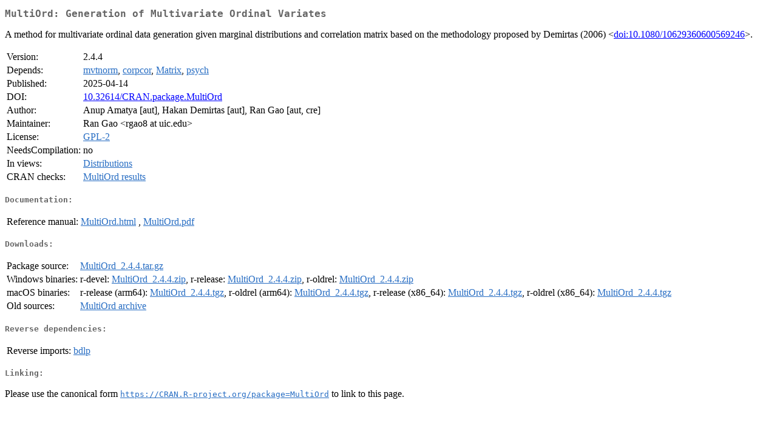

--- FILE ---
content_type: text/html; charset=utf-8
request_url: https://mirrors.sjtug.sjtu.edu.cn/cran/web/packages/MultiOrd/index.html
body_size: 1418
content:
<!DOCTYPE html>
<html>
<head>
<title>CRAN: Package MultiOrd</title>
<link rel="canonical" href="https://CRAN.R-project.org/package=MultiOrd"/>
<link rel="stylesheet" type="text/css" href="../../CRAN_web.css" />
<meta http-equiv="Content-Type" content="text/html; charset=utf-8" />
<meta name="viewport" content="width=device-width, initial-scale=1.0, user-scalable=yes"/>
<meta name="citation_title" content="Generation of Multivariate Ordinal Variates [R package MultiOrd version 2.4.4]" />
<meta name="citation_author1" content="Anup Amatya" />
<meta name="citation_author2" content="Hakan Demirtas" />
<meta name="citation_author3" content="Ran Gao" />
<meta name="citation_publication_date" content="2025-04-14" />
<meta name="citation_public_url" content="https://CRAN.R-project.org/package=MultiOrd" />
<meta name="DC.identifier" content="https://CRAN.R-project.org/package=MultiOrd" />
<meta name="DC.publisher" content="Comprehensive R Archive Network (CRAN)" />
<meta name="twitter:card" content="summary" />
<meta property="og:title" content="MultiOrd: Generation of Multivariate Ordinal Variates" />
<meta property="og:description" content="A method for multivariate ordinal data generation given marginal distributions and correlation matrix based on the methodology proposed by Demirtas (2006) &amp;lt;&lt;a href=&quot;https://doi.org/10.1080%2F10629360600569246&quot; target=&quot;_top&quot;&gt;doi:10.1080/10629360600569246&lt;/a&gt;&amp;gt;." />
<meta property="og:image" content="https://CRAN.R-project.org/CRANlogo.png" />
<meta property="og:type" content="website" />
<meta property="og:url" content="https://CRAN.R-project.org/package=MultiOrd" />
<style type="text/css">
  table td { vertical-align: top; }
</style>
</head>
<body>
<div class="container">
<h2>MultiOrd: Generation of Multivariate Ordinal Variates</h2>
<p>A method for multivariate ordinal data generation given marginal distributions and correlation matrix based on the methodology proposed by Demirtas (2006) &lt;<a href="https://doi.org/10.1080%2F10629360600569246" target="_top">doi:10.1080/10629360600569246</a>&gt;.</p>
<table>
<tr>
<td>Version:</td>
<td>2.4.4</td>
</tr>
<tr>
<td>Depends:</td>
<td><a href="../mvtnorm/index.html"><span class="CRAN">mvtnorm</span></a>, <a href="../corpcor/index.html"><span class="CRAN">corpcor</span></a>, <a href="../Matrix/index.html"><span class="CRAN">Matrix</span></a>, <a href="../psych/index.html"><span class="CRAN">psych</span></a></td>
</tr>
<tr>
<td>Published:</td>
<td>2025-04-14</td>
</tr>
<tr>
<td>DOI:</td>
<td><a href="https://doi.org/10.32614/CRAN.package.MultiOrd">10.32614/CRAN.package.MultiOrd</a></td>
</tr>
<tr>
<td>Author:</td>
<td>Anup Amatya [aut],
  Hakan Demirtas [aut],
  Ran Gao [aut, cre]</td>
</tr>
<tr>
<td>Maintainer:</td>
<td>Ran Gao  &#x3c;&#x72;&#x67;&#x61;&#x6f;&#x38;&#x20;&#x61;&#x74;&#x20;&#x75;&#x69;&#x63;&#x2e;&#x65;&#x64;&#x75;&#x3e;</td>
</tr>
<tr>
<td>License:</td>
<td><a href="../../licenses/GPL-2"><span class="CRAN">GPL-2</span></a></td>
</tr>
<tr>
<td>NeedsCompilation:</td>
<td>no</td>
</tr>
<tr>
<td>In&nbsp;views:</td>
<td><a href="../../views/Distributions.html"><span class="CRAN">Distributions</span></a></td>
</tr>
<tr>
<td>CRAN&nbsp;checks:</td>
<td><a href="../../checks/check_results_MultiOrd.html"><span class="CRAN">MultiOrd results</span></a></td>
</tr>
</table>
<h4>Documentation:</h4>
<table>
<tr>
<td>Reference&nbsp;manual:</td>
<td>
 <a href="refman/MultiOrd.html"><span class="CRAN">MultiOrd.html</span></a> ,  <a href="MultiOrd.pdf"><span class="CRAN">MultiOrd.pdf</span></a> 
</td>
</tr>
</table>
<h4>Downloads:</h4>
<table>
<tr>
<td> Package&nbsp;source: </td>
<td> <a href="../../../src/contrib/MultiOrd_2.4.4.tar.gz"> <span class="CRAN"> MultiOrd_2.4.4.tar.gz </span> </a> </td>
</tr>
<tr>
<td> Windows&nbsp;binaries: </td>
<td> r-devel: <a href="../../../bin/windows/contrib/4.6/MultiOrd_2.4.4.zip"><span class="CRAN">MultiOrd_2.4.4.zip</span></a>, r-release: <a href="../../../bin/windows/contrib/4.5/MultiOrd_2.4.4.zip"><span class="CRAN">MultiOrd_2.4.4.zip</span></a>, r-oldrel: <a href="../../../bin/windows/contrib/4.4/MultiOrd_2.4.4.zip"><span class="CRAN">MultiOrd_2.4.4.zip</span></a> </td>
</tr>
<tr>
<td> macOS&nbsp;binaries: </td>
<td> r-release (arm64): <a href="../../../bin/macosx/big-sur-arm64/contrib/4.5/MultiOrd_2.4.4.tgz"><span class="CRAN">MultiOrd_2.4.4.tgz</span></a>, r-oldrel (arm64): <a href="../../../bin/macosx/big-sur-arm64/contrib/4.4/MultiOrd_2.4.4.tgz"><span class="CRAN">MultiOrd_2.4.4.tgz</span></a>, r-release (x86_64): <a href="../../../bin/macosx/big-sur-x86_64/contrib/4.5/MultiOrd_2.4.4.tgz"><span class="CRAN">MultiOrd_2.4.4.tgz</span></a>, r-oldrel (x86_64): <a href="../../../bin/macosx/big-sur-x86_64/contrib/4.4/MultiOrd_2.4.4.tgz"><span class="CRAN">MultiOrd_2.4.4.tgz</span></a> </td>
</tr>
<tr>
<td> Old&nbsp;sources: </td>
<td> <a href="https://CRAN.R-project.org/src/contrib/Archive/MultiOrd"> <span class="CRAN"> MultiOrd archive </span> </a> </td>
</tr>
</table>
<h4>Reverse dependencies:</h4>
<table>
<tr>
<td>Reverse&nbsp;imports:</td>
<td><a href="../bdlp/index.html"><span class="CRAN">bdlp</span></a></td>
</tr>
</table>
<h4>Linking:</h4>
<p>Please use the canonical form
<a href="https://CRAN.R-project.org/package=MultiOrd"><span class="CRAN"><samp>https://CRAN.R-project.org/package=MultiOrd</samp></span></a>
to link to this page.</p>
</div>
</body>
</html>
